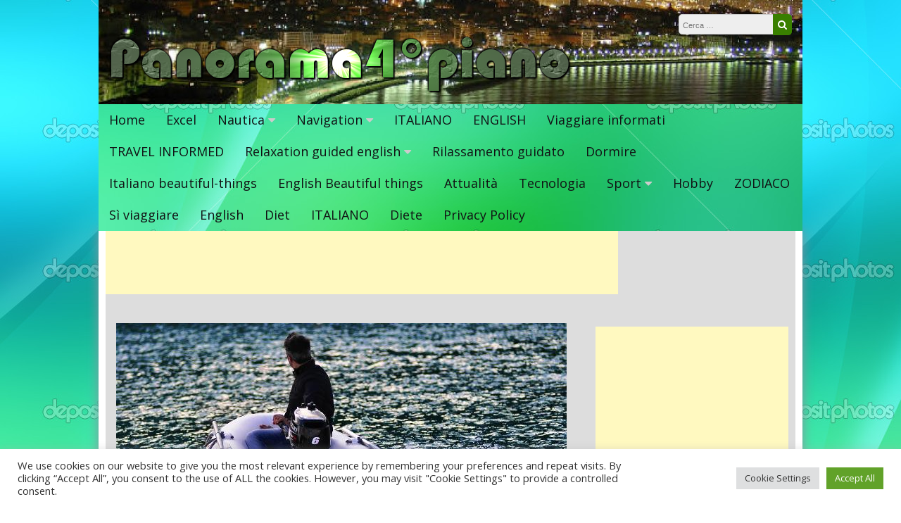

--- FILE ---
content_type: text/html; charset=utf-8
request_url: https://www.google.com/recaptcha/api2/aframe
body_size: 264
content:
<!DOCTYPE HTML><html><head><meta http-equiv="content-type" content="text/html; charset=UTF-8"></head><body><script nonce="yItytoTu2kF2D_vdtDWCaQ">/** Anti-fraud and anti-abuse applications only. See google.com/recaptcha */ try{var clients={'sodar':'https://pagead2.googlesyndication.com/pagead/sodar?'};window.addEventListener("message",function(a){try{if(a.source===window.parent){var b=JSON.parse(a.data);var c=clients[b['id']];if(c){var d=document.createElement('img');d.src=c+b['params']+'&rc='+(localStorage.getItem("rc::a")?sessionStorage.getItem("rc::b"):"");window.document.body.appendChild(d);sessionStorage.setItem("rc::e",parseInt(sessionStorage.getItem("rc::e")||0)+1);localStorage.setItem("rc::h",'1768738979788');}}}catch(b){}});window.parent.postMessage("_grecaptcha_ready", "*");}catch(b){}</script></body></html>